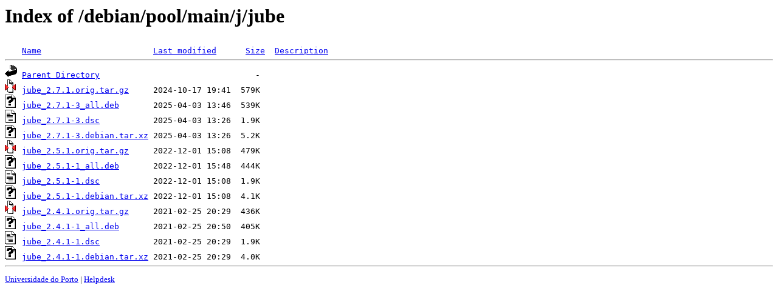

--- FILE ---
content_type: text/html;charset=UTF-8
request_url: https://mirrors.up.pt/debian/pool/main/j/jube/?C=D;O=D
body_size: 684
content:
<!DOCTYPE HTML PUBLIC "-//W3C//DTD HTML 3.2 Final//EN">
<html>
 <head>
  <title>Index of /debian/pool/main/j/jube</title>
 </head>
 <body>
<h1>Index of /debian/pool/main/j/jube</h1>
<pre><img src="/icons/blank.gif" alt="Icon "> <a href="?C=N;O=A">Name</a>                       <a href="?C=M;O=A">Last modified</a>      <a href="?C=S;O=A">Size</a>  <a href="?C=D;O=A">Description</a><hr><img src="/icons/back.gif" alt="[PARENTDIR]"> <a href="/debian/pool/main/j/">Parent Directory</a>                                -   
<img src="/icons/compressed.gif" alt="[   ]"> <a href="jube_2.7.1.orig.tar.gz">jube_2.7.1.orig.tar.gz</a>     2024-10-17 19:41  579K  
<img src="/icons/unknown.gif" alt="[   ]"> <a href="jube_2.7.1-3_all.deb">jube_2.7.1-3_all.deb</a>       2025-04-03 13:46  539K  
<img src="/icons/text.gif" alt="[TXT]"> <a href="jube_2.7.1-3.dsc">jube_2.7.1-3.dsc</a>           2025-04-03 13:26  1.9K  
<img src="/icons/unknown.gif" alt="[   ]"> <a href="jube_2.7.1-3.debian.tar.xz">jube_2.7.1-3.debian.tar.xz</a> 2025-04-03 13:26  5.2K  
<img src="/icons/compressed.gif" alt="[   ]"> <a href="jube_2.5.1.orig.tar.gz">jube_2.5.1.orig.tar.gz</a>     2022-12-01 15:08  479K  
<img src="/icons/unknown.gif" alt="[   ]"> <a href="jube_2.5.1-1_all.deb">jube_2.5.1-1_all.deb</a>       2022-12-01 15:48  444K  
<img src="/icons/text.gif" alt="[TXT]"> <a href="jube_2.5.1-1.dsc">jube_2.5.1-1.dsc</a>           2022-12-01 15:08  1.9K  
<img src="/icons/unknown.gif" alt="[   ]"> <a href="jube_2.5.1-1.debian.tar.xz">jube_2.5.1-1.debian.tar.xz</a> 2022-12-01 15:08  4.1K  
<img src="/icons/compressed.gif" alt="[   ]"> <a href="jube_2.4.1.orig.tar.gz">jube_2.4.1.orig.tar.gz</a>     2021-02-25 20:29  436K  
<img src="/icons/unknown.gif" alt="[   ]"> <a href="jube_2.4.1-1_all.deb">jube_2.4.1-1_all.deb</a>       2021-02-25 20:50  405K  
<img src="/icons/text.gif" alt="[TXT]"> <a href="jube_2.4.1-1.dsc">jube_2.4.1-1.dsc</a>           2021-02-25 20:29  1.9K  
<img src="/icons/unknown.gif" alt="[   ]"> <a href="jube_2.4.1-1.debian.tar.xz">jube_2.4.1-1.debian.tar.xz</a> 2021-02-25 20:29  4.0K  
<hr></pre>
<small>
<div>
<a href="http://www.up.pt" target="_blank">Universidade do Porto</a> | <a href="mailto:helpdesk@up.pt" target="_blank">Helpdesk</a> <br/>
</div>
</small>
</body>
</html>

